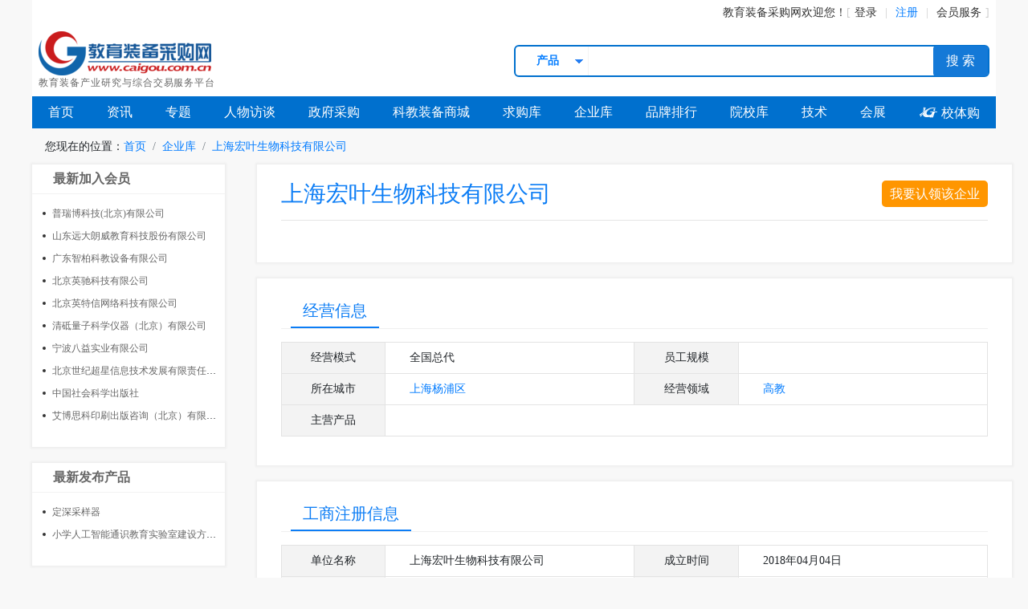

--- FILE ---
content_type: text/html; charset=utf-8
request_url: https://www.caigou.com.cn/c140849
body_size: 8395
content:
<!DOCTYPE html>
<html lang="zh-cn">
<head>
    <meta http-equiv="Content-Type" content="text/html; charset=utf-8" />
<meta name="renderer" content="webkit|ie-comp|ie-stand" />
<meta http-equiv="X-UA-Compatible" content="IE=edge,chrome=1" />
<meta name="viewport" content="width=device-width, initial-scale=1, maximum-scale=1, minimum-scale=1, user-scalable=no" />
<meta name="applicable-device" content="pc,mobile" />
<meta http-equiv="Cache-Control" content="no-transform" />
<meta http-equiv="Cache-Control" content="no-siteapp" />
<link rel="shortcut icon" href="/images/favicon.ico" type="image/x-icon" />
<script type="text/javascript" src="https://api.caigou.com.cn/js2/jquery-3.3.1.min.js"></script>
<script type="text/javascript" src="https://api.caigou.com.cn/js2/global.js?20210923"></script>

    <title>上海宏叶生物科技有限公司_教育装备采购网_抑制剂_激动剂</title>
    <meta name="Keywords" content="上海宏叶生物科技有限公司,上海宏叶生物科技有限公司地址,上海宏叶生物科技有限公司电话,上海宏叶生物科技有限公司网站,上海宏叶生物科技有限公司主营产品" />
    <meta name="Description" content="教育装备采购网推荐供应商上海宏叶生物科技有限公司,主营产品：,买教育装备就上E采购！" />
    <link href="https://api.caigou.com.cn/css2/channel.css" rel="stylesheet" type="text/css" />
    <link rel="stylesheet" href="https://api.caigou.com.cn/css2/company_free.css?20190726">
    <link rel="stylesheet" href="https://api.caigou.com.cn/Themes/Scripts/ShowMsg/msgbox.css" />
    <script src="https://api.caigou.com.cn/Themes/Scripts/ShowMsg/msgbox.js" type="text/javascript"></script>
    <!--[if lt IE 9]>
      <script src="https://cdn.bootcss.com/html5shiv/3.7.3/html5shiv.min.js"></script>
      <script src="https://cdn.bootcss.com/respond.js/1.4.2/respond.min.js"></script>
    <![endif]-->
</head>
<body>
    <div class="center-main d-flex justify-content-end align-items-center channel_top bg-white px-2">
    <div class="d-flex">
        <div><a href="/">教育装备采购网</a>欢迎您！</div>
    </div>
    <div class="userpanel d-flex align-items-center">
        <a href="https://user.caigou.com.cn/" target="_blank">登录</a>
        <a href="https://user.caigou.com.cn/register.aspx" target="_blank"><span>注册</span></a>
        <a href="https://www.caigou.com.cn/about/member.html" target="_blank">会员服务</a>
    </div>
</div>
    <header class="center-main">
        <div class="d-flex justify-content-between align-items-center p-2 bg-white">
            <div class="cglogo">
                <a href="/"><img src="https://p-07.caigou.com.cn/260x55/2022/7/2022070514193721942.png" alt="教育装备采购网" /></a>
                <div>教育装备产业研究与综合交易服务平台</div>
            </div>
            <div class="title"></div>
            <div class="search">
    <div><select class="form-control-sm">
    <option>采购案例</option>
    <option>资讯</option>
    <option selected>产品</option>
    <option>求购</option>
    <option>企业</option>
    <option>政采</option>
    <option>院校</option>
    <option>政采代理</option>
</select>
</div>
    <input type="text" name="q" id="q" />
    <button>搜 索</button>
</div>
        </div>
        <nav>
            <div><a href="/">首页</a></div>
            <div><a href="https://www.caigou.com.cn/news_all.shtml">资讯</a></div>
<div><a href="https://www.caigou.com.cn/topic.shtml">专题</a></div>
<div><a href="https://www.caigou.com.cn/news_cl20.shtml">人物访谈</a></div>
<div><a href="https://www.caigou.com.cn/zfcg_all.shtml">政府采购</a></div>
<div><a href="https://www.caigou.com.cn/product_t1_4.shtml">科教装备商城</a></div>
<div><a href="https://www.caigou.com.cn/product_t2.shtml">求购库</a></div>
<div><a href="https://www.caigou.com.cn/company_all.shtml">企业库</a></div>
<div><a href="https://www.caigou.com.cn/rank.shtml">品牌排行</a></div>
<div><a href="https://www.caigou.com.cn/edu_all.shtml">院校库</a></div>
<div class="d-flex align-items-center"><a href="https://www.caigou.com.cn/news_cl31.shtml">技术</a></div>
<div><a href="https://www.caigou.com.cn/exhibition.shtml">会展</a></div>
<div><a href="https://www.xiaotigou.com" target="_blank"><span class="cgwlff">&#xe630;</span> 校体购</a></div>

        </nav>
    </header>
    <div class="center-main" aria-label="breadcrumb">
        <ol class="breadcrumb">
            <li>您现在的位置：</li>
            <li class="breadcrumb-item active"><a href="/">首页</a></li>
            <li class="breadcrumb-item active"><a href="/company_all.shtml">企业库</a></li>
            <li class="breadcrumb-item active"><a href="https://www.caigou.com.cn/c140849">上海宏叶生物科技有限公司</a></li>
        </ol>
    </div>
    <section class="center-main d-flex justify-content-between">
        <aside>
            
                
                    <div class="aside-section aside-free-list layer">
                        <h5><a href="/company_all.shtml">最新加入会员</a></h5>
                        <ul class="disc">
                            <li><a href="https://www.caigou.com.cn/c216186" title="普瑞博科技(北京)有限公司">普瑞博科技(北京)有限公司</a></li><li><a href="https://www.caigou.com.cn/c1961" title="山东远大朗威教育科技股份有限公司">山东远大朗威教育科技股份有限公司</a></li><li><a href="https://www.caigou.com.cn/c37602" title="广东智柏科教设备有限公司">广东智柏科教设备有限公司</a></li><li><a href="https://www.caigou.com.cn/c209130" title="北京英驰科技有限公司">北京英驰科技有限公司</a></li><li><a href="https://www.caigou.com.cn/c228874" title="北京英特信网络科技有限公司">北京英特信网络科技有限公司</a></li><li><a href="https://www.caigou.com.cn/c53040" title="清砥量子科学仪器（北京）有限公司">清砥量子科学仪器（北京）有限公司</a></li><li><a href="https://www.caigou.com.cn/c155622" title="宁波八益实业有限公司">宁波八益实业有限公司</a></li><li><a href="https://www.caigou.com.cn/c61339" title="北京世纪超星信息技术发展有限责任公司">北京世纪超星信息技术发展有限责任公司</a></li><li><a href="https://www.caigou.com.cn/c20174" title="中国社会科学出版社">中国社会科学出版社</a></li><li><a href="https://www.caigou.com.cn/c176498" title="艾博思科印刷出版咨询（北京）有限公司">艾博思科印刷出版咨询（北京）有限公司</a></li>
                        </ul>
                    </div>
                
                
                    <div class="aside-section aside-free-list layer">
                        <h5><a href="/product_t1_4_bt1.shtml">最新发布产品</a></h5>
                        <ul class="disc">
                            <li><a href="https://www.caigou.com.cn/product/202601141.shtml" title="定深采样器">定深采样器</a></li><li><a href="https://www.caigou.com.cn/product/2026011210.shtml" title="小学人工智能通识教育实验室建设方案 AI通识教育实验室">小学人工智能通识教育实验室建设方案 AI通识教育实验室</a></li>
                        </ul>
                    </div>
                
                
                    <div class="aside-section aside-free-list layer">
                        <h5><a href="/company_all_o1.shtml">最新加入企业</a></h5>
                        <ul class="disc">
                            <li><a href="https://www.caigou.com.cn/c187725" title="泰安市华纳机电设备有限公司">泰安市华纳机电设备有限公司</a></li><li><a href="https://www.caigou.com.cn/c36457" title="上海科器仪器设备有限公司">上海科器仪器设备有限公司</a></li><li><a href="https://www.caigou.com.cn/c87904" title="镇江元理创新科技有限公司">镇江元理创新科技有限公司</a></li><li><a href="https://www.caigou.com.cn/c84637" title="北京广来电气技术有限公司">北京广来电气技术有限公司</a></li><li><a href="https://www.caigou.com.cn/c124798" title="南京高谦功能材料科技有限公司">南京高谦功能材料科技有限公司</a></li><li><a href="https://www.caigou.com.cn/c172278" title="湖南新创煜智能科技有限公司">湖南新创煜智能科技有限公司</a></li><li><a href="https://www.caigou.com.cn/c234398" title="semert实验室仪器耗材">semert实验室仪器耗材</a></li><li><a href="https://www.caigou.com.cn/c132764" title="鼎固防爆电器（嘉兴）有限公司">鼎固防爆电器（嘉兴）有限公司</a></li><li><a href="https://www.caigou.com.cn/c77747" title="河南兰幻软件技术有限公司">河南兰幻软件技术有限公司</a></li><li><a href="https://www.caigou.com.cn/c102900" title="西安科瑞实验室设备有限公司">西安科瑞实验室设备有限公司</a></li>
                        </ul>
                    </div>
                
            
        </aside>
        <main>
            <article class="layer">
                <a style="float:right;font-size:16px;line-height:33px;color:white;padding:0px 10px;border-radius:5px;background:#ff9600;" href="http://wpa.qq.com/msgrd?v=3&uin=42113232&site=专属客服&menu=yes" target="_blank">我要认领该企业</a>
                <h2>上海宏叶生物科技有限公司</h2>
                <hr />
                <div id="intro"></div>
            </article>
            <article class="layer">
                <h3 class="d-flex justify-content-between bg-white mb-3">
                    <span>经营信息</span>
                </h3>
                <div class="art-table">
                    <dl class="d-flex flex-nowrap">
                        <dt>经营模式</dt>
                        <dd>全国总代</dd>
                        <dt>员工规模</dt>
                        <dd></dd>
                    </dl>
                    <dl class="d-flex flex-nowrap">
                        <dt>所在城市</dt>
                        <dd><a href="/company_ci3.shtml">上海</a> <a href="/company_ci1589.shtml">杨浦区</a></dd>
                        <dt>经营领域</dt>
                        <dd><a href="/company_s1.shtml">高教</a> </dd>
                    </dl>
                    <dl class="d-flex flex-nowrap">
                        <dt>主营产品</dt>
                        <dd></dd>
                    </dl>
                </div>
            </article>
            <article class="layer">
                <h3 class="d-flex justify-content-between bg-white mb-3">
                    <span>工商注册信息</span>
                </h3>
                <div class="art-table">
                    <dl class="d-flex flex-nowrap">
                        <dt>单位名称</dt>
                        <dd>
                            上海宏叶生物科技有限公司
                        </dd>
                        <dt>成立时间</dt>
                        <dd>2018年04月04日</dd>
                    </dl>
                    <dl class="d-flex flex-nowrap">
                        <dt>经营状态</dt>
                        <dd>
                            
                                <span style="color:#008ee1">在营</span>
                            
                        </dd>
                        <dt>经营年限</dt>
                        <dd>2018年04月04日 至 </dd>
                    </dl>
                    <dl class="d-flex flex-nowrap">
                        <dt>法人代表</dt>
                        <dd>林轩</dd>
                        <dt>注册资金</dt>
                        <dd>500万 人民币</dd>
                    </dl>
                    <dl class="d-flex flex-nowrap">
                        <dt>企业类型</dt>
                        <dd>有限责任公司(自然人投资或控股)</dd>
                        <dt>工商注册号</dt>
                        <dd>310110000970262</dd>
                    </dl>
                    <dl class="d-flex flex-nowrap">
                        <dt>组织机构代码</dt>
                        <dd>MA1G8NFY3</dd>
                        <dt>统一信用代码</dt>
                        <dd>91310110MA1G8NFY3D</dd>
                    </dl>
                    <dl class="d-flex flex-nowrap">
                        <dt>行业</dt>
                        <dd>科技推广和应用服务业</dd>
                        <dt>注册地址</dt>
                        <dd>上海市杨浦区长阳路2588号2幢2楼（集中登记地）</dd>
                    </dl>
                    <dl class="d-flex flex-nowrap">
                        <dt>经营范围</dt>
                        <dd>生物科技、医药科技、化工科技领域内的技术开发、技术转让、技术咨询、技术服务，从事货物及技术的进出口业务，实验室设备、一类医疗器械、化工产品及原料（除危险化学品、监控化学品、民用爆炸物品、易制毒化学品）、化妆品、日用百货，仪器仪表的销售。【依法须经批准的项目，经相关部门批准后方可开展经营活动】</dd>
                    </dl>
                </div>
            </article>
            <article class="layer">
                <h3 class="d-flex justify-content-between bg-white mb-3">
                    <span>联系方式</span>
                </h3>
                
                        （需本网买家查看。点此<a href="http://user.caigou.com.cn/register.aspx">注册</a>，如果您已注册，请<a href="http://user.caigou.com.cn/">登录</a>）
                    
                <div class="art-table">
                    
                        <dl class="d-flex flex-nowrap">
                            <dt>联系人</dt>
                            <dd>
                                
                                        <span class="fuzzy8" len="2"></span>
                                    
                            </dd>
                        </dl>
                    
                    
                        <dl class="d-flex flex-nowrap">
                            <dt>手机</dt>
                            <dd>
                                
                                        <span class="fuzzy7" len="11"></span>
                                    
                            </dd>
                        </dl>
                    
                    
                    
                        <dl class="d-flex flex-nowrap">
                            <dt>电话</dt>
                            <dd>
                                
                                        <span class="fuzzy7" len="12"></span>
                                    
                            </dd>
                        </dl>
                    
                    
                    
                        <dl class="d-flex flex-nowrap">
                            <dt>地址</dt>
                            <dd>
                                
                                        <span class="fuzzy8" len="25"></span>
                                    
                            </dd>
                        </dl>
                    
                    
                        <dl class="d-flex flex-nowrap">
                            <dt>Email</dt>
                            <dd>
                                
                                        <span class="fuzzy7" len="15"></span>
                                    
                            </dd>
                        </dl>
                    
                    
                        <dl class="d-flex flex-nowrap">
                            <dt>官网</dt>
                            <dd>
                                
                                        <span class="fuzzy7" len="14"></span>
                                    
                            </dd>
                        </dl>
                    
                </div>
            </article>
            <article class="layer">
                <h3 class="d-flex justify-content-between bg-white mb-3">
                    <span>访客留言</span>
                </h3>
                <div class="art-table">
                    <dl class="d-flex flex-nowrap">
                        <dt>姓名</dt>
                        <dd><input type="text" class="form-control" id="txtname" placeholder="必填" value="" /></dd>
                        <dt>电话</dt>
                        <dd><input type="text" class="form-control" id="txtphone" placeholder="必填" value="" /></dd>
                    </dl>
                    <dl class="d-flex flex-nowrap">
                        <dt>单位</dt>
                        <dd><input type="text" class="form-control" id="txtcom" placeholder="必填" value="" /></dd>
                        <dt>信箱</dt>
                        <dd><input type="text" class="form-control" id="txtemail" value="" /></dd>
                    </dl>
                    <dl class="d-flex flex-nowrap">
                        <dt>留言内容</dt>
                        <dd><textarea id="content" class="form-control" style="min-height:120px;" placeholder="必填"></textarea></dd>
                    </dl>
                    <dl class="d-flex flex-nowrap">
                        <dt>发送留言</dt>
                        <dd style="justify-content:center;"><input class="submit" type="button" value="　提交留言　" /></dd>
                    </dl>
                </div>
            </article>
        </main>
    </section>
    <script src="https://api.caigou.com.cn/js2/bootstrap.min.js"></script>
    <script src="https://api.caigou.com.cn/js2/common.js"></script>
    <script type="text/javascript" src="https://static.caigou.com.cn/layer/layer.js"></script>
    <footer>
        <div class="clear center-main" id="footer" style="position:relative; padding:8px 0;">
    <div class="special_footer">
        <b>产品专栏：</b>
        <a href="https://www.caigou.com.cn/list/board.shtml">电子白板</a>|
        <a href="https://www.caigou.com.cn/list/touchboard.shtml">智能平板</a>|
        <a href="https://www.caigou.com.cn/list/record.shtml">智能录播</a>|
        <a href="https://www.caigou.com.cn/list/virtualreality.shtml">虚拟现实</a>|
        <a href="https://www.caigou.com.cn/list/3dprint.shtml">3D打印机</a>|
        <a href="https://www.caigou.com.cn/list/microscope.shtml">显微镜</a>|
        <a href="https://www.caigou.com.cn/list/projector.shtml">投影机</a>|
        <a href="https://www.caigou.com.cn/list/ideask.shtml">创客教育</a>|
        <a href="https://www.caigou.com.cn/list/oscilloscope.shtml">示波器</a>|
        <a href="https://www.caigou.com.cn/list/robot.shtml">机器人</a>|
        <a href="https://www.caigou.com.cn/list/cloud.shtml">教育云</a>|
        <a href="https://www.caigou.com.cn/list/iot.shtml">物联网</a>|
        <a href="https://www.caigou.com.cn/list/ai.shtml">人工智能</a>|
        <a href="https://www.caigou.com.cn/list/5g.shtml">5G</a>
        <br />
        <a href="https://www.caigou.com.cn/list/mental.shtml">心理辅导室</a>|
        <a href="https://www.caigou.com.cn/list/reagent.shtml">试剂</a>|
        <a href="https://www.caigou.com.cn/list/chromatograph.shtml">色谱仪</a>|
        <a href="https://www.caigou.com.cn/list/information.shtml">教育信息化</a>|
        <a href="https://www.caigou.com.cn/list/multimedia.shtml">多媒体视听</a>|
        <a href="https://www.caigou.com.cn/list/lab.shtml">实验室</a>|
        <a href="https://www.caigou.com.cn/list/instrument.shtml">仪器仪表</a>|
        <a href="https://www.caigou.com.cn/list/practicaltraining.shtml">实训</a>|
        <a href="https://www.caigou.com.cn/list/platform.shtml">三通两平台</a>|
        <a href="https://www.caigou.com.cn/list/airsystem.shtml">空气净化</a>|
        <a href="https://www.caigou.com.cn/list/football.shtml">校园足球</a>|
        <a href="https://www.caigou.com.cn/list/scratch.shtml">少儿编程</a>|
        <a href="https://www.caigou.com.cn/list/icesports.shtml">冰雪体育</a>
    </div>
    <div class="mt-4">
        <!--<a href="https://www.caigou.com.cn/about/hjyAdvert.html" target="_blank" class="a5">关于我们</a>&nbsp;&nbsp;-->
        <a href="https://www.caigou.com.cn/about/about.html" target="_blank" class="a5">关于网站</a>&nbsp;&nbsp;
        <a href="https://www.caigou.com.cn/about/contact.html" target="_blank" class="a5">联系我们</a>&nbsp;&nbsp;
        <a href="https://www.caigou.com.cn/about/advertise.html" target="_blank" class="a5">网络广告刊例</a>&nbsp;&nbsp;
        <a href="https://www.caigou.com.cn/about/member.html" target="_blank" class="a5">会员服务项目</a>&nbsp;&nbsp;
        <a rel="nofollow" href="https://pic.caigou.com.cn/pdf/instructions.pdf" target="_blank" class="a5">新手入门</a>&nbsp;&nbsp;
        <a href="https://www.caigou.com.cn/about/law.html" target="_blank" class="a5">会员协议</a>&nbsp;&nbsp;
        <a href="https://www.caigou.com.cn/sitemap.html" target="_blank" class="a5">网站地图</a>&nbsp;&nbsp;
        <a href="http://wpa.qq.com/msgrd?v=3&uin=42113232&site=在线客服&menu=yes" target="_blank" class="a5" rel="nofollow">我要投稿</a>&nbsp;&nbsp;
        <!--a href="https://company.zhaopin.com/CZ288050810.htm#" target="_blank" rel="nofollow" class="a5">本站招聘</a-->
    </div>
    <div class="d-flex align-items-center justify-content-center mt-2">
        <div id="wechatp" style="margin-right:40px;width:320px;" class="d-flex align-items-center justify-content-between">
            <span class="box"><img src="https://p-00.caigou.com.cn/90x90/www/qr_xtg2024.jpg" alt="校体购微信服务号" /><br />校体购服务号</span>
            <span class="box"><img src="https://p-0c.caigou.com.cn/90x90/2025/2/2025022410390149335.jpeg" alt="采购网微信服务号" /><br />采购网服务号</span>
            <span class="box"><img src="https://p-0e.caigou.com.cn/90x90/2025/2/2025022513502774597.jpeg" alt="采购网微信公众号" /><br />采购网公众号</span>
        </div>
        <div style="text-align:left;line-height:29px;">
            <a onclick="qq_hits();" href="http://wpa.qq.com/msgrd?v=3&amp;uin=42113232&amp;site=在线客服&amp;menu=yes" ref="nofollow" target="_blank"><img style="width:61px;height:16px;" border="0" src="https://p-01.caigou.com.cn/www/button_old_101.gif"> 教育装备采购网在线客服</a><br />
            客服电话：010-50972181/50972182<br />
            E-mail：42113232@qq.com<br />
            地址：北京市海淀区永嘉南路9号院西院4层408A房间<br />
        </div>
    </div>
    <div>公安备案号：<a target="_blank" href="https://beian.mps.gov.cn/#/query/webSearch" rel="nofollow"><img src="https://p-0c.caigou.com.cn/24x24/2023/11/2023112008470518722.png" /> 京公网安备11010802043465号</a>　<a class="a5" target="_blank" href="http://beian.miit.gov.cn" rel="nofollow">京ICP备2025106657号-1</a>　<a href="https://p-0a.caigou.com.cn/2024/8/2024082808482035837.jpeg" target="_blank">营业执照</a></div>
    <div><a class="a5">Copyright © 2004-2026</a>&nbsp;&nbsp;&nbsp;&nbsp;<a class="a5" target="_blank" href="https://www.caigou.com.cn/">www.caigou.com.cn</a>&nbsp;&nbsp;&nbsp;&nbsp;云智采（北京）文化传媒有限责任公司&nbsp;&nbsp;&nbsp;&nbsp;版权所有</div>
    <div style="margin-top:5px;"><a rel="nofollow" href="http://beian.miit.gov.cn/"><img src="https://p-04.caigou.com.cn/www/wz1.gif" style="width:109px;height:50px;" alt="工信部备案信息" /></a>&nbsp;&nbsp;<a href="http://www.cyberpolice.cn" target="_blank" rel="nofollow"><img src="https://p-08.caigou.com.cn/www/wz2.gif" style="width:105px;height:50px;" alt="网络110报警服务" /></a>&nbsp;&nbsp;<a href="http://www.bjjubao.org/" target="_blank" rel="nofollow"><img src="https://p-02.caigou.com.cn/www/jb.gif" style="width:107px;height:50px;" alt="北京互联网举报中心" /></a></div>
</div>
<script>
	var _hmt = _hmt || [];
	(function() {
	  var hm = document.createElement("script");
	  hm.src = "//hm.baidu.com/hm.js?14ab40f22ec0dafeb003917854bf6d87";
	  var s = document.getElementsByTagName("script")[0]; 
	  s.parentNode.insertBefore(hm, s);
	})();
    (function () {
        var bp = document.createElement('script');
        var curProtocol = window.location.protocol.split(':')[0];
        if (curProtocol === 'https') {
            bp.src = 'https://zz.bdstatic.com/linksubmit/push.js';
        }
        else {
            bp.src = 'http://push.zhanzhang.baidu.com/push.js';
        }
        var s = document.getElementsByTagName("script")[0];
        s.parentNode.insertBefore(bp, s);
    })();
    function getSessionId(sname) {
        if (document.cookie.length > 0) {
            c_start = document.cookie.indexOf(sname + "=")
            if (c_start != -1) {
                c_start = c_start + sname.length + 1
                c_end = document.cookie.indexOf(";", c_start)
                if (c_end == -1) c_end = document.cookie.length
                return unescape(document.cookie.substring(c_start, c_end));
            }
        }
    }
    (function () {
        var src = "https://s.ssl.qhres2.com/ssl/ab77b6ea7f3fbf79.js?ab77b6ea7f3fbf79";
        document.write('<script src="' + src + '" id="sozz"><\/script>');
    })();
</script>

    </footer>
    <script>
        $(document).ready(function () {
            $('.fuzzy8').each(function () {
                $(this).css({ width: ($(this).attr('len') * 15) + 'px' });
            });
            $('.fuzzy7').each(function () {
                $(this).css({ width: ($(this).attr('len') * 8) + 'px' });
            });
        });
    </script>
</body>
</html>